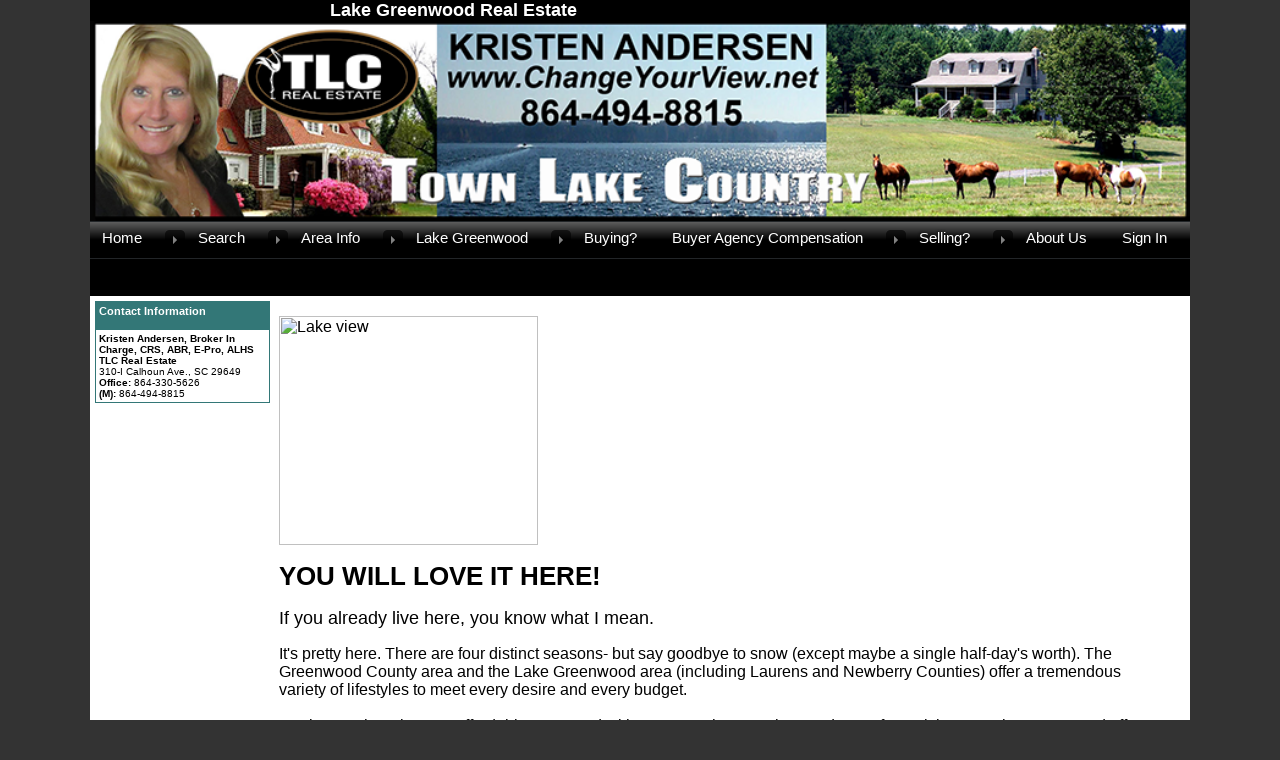

--- FILE ---
content_type: text/html; charset=UTF-8
request_url: https://www.changeyourview.net/default.asp?content=custom&menu_id=220652
body_size: 9029
content:
<!--
Systems Engineering Inc.
s_id: 415/10082
Site ID: 10082
PN1
account_id: 415
board_id: 415
Layout ID:5
Theme ID:0
 -->


    <link rel="preload" href="scripts_rev/css/jquery-ui.css" as="style">
    <link rel="stylesheet" href="scripts_rev/css/jquery-ui.css">
<!--<script src="//ajax.googleapis.com/ajax/libs/jquery/1.12.0/jquery.min.js"></script>
<script src="scripts_rev/js/bootstrap.min.js" type="text/javascript"></script>
<script src="//ajax.googleapis.com/ajax/libs/jqueryui/1.11.4/jquery-ui.min.js"></script>-->


<!DOCTYPE html>
<html dir="ltr">
<head>
    <title>Lake Greenwood Real Estate</title>

    
<meta name="keywords" content="Lake Greenwood real estate, TLC Real Estate, Kristen Andersen, Lake Greenwood homes for sale, Lake Greenwood homes for sale, Greenwood, South Carolina">
<meta name="description" content="TLC Real Estate is The Lake Connection for Lake Greenwood real estate and Lake Greenwood homes for sale. Broker/Realtor Kristen Andersen is ready to help you "Change Your View!"">
<meta http-equiv="content-type" content="text/html; charset=UTF-8">
<meta http-equiv="content-language" content="en-US">
<meta content="Systems Engineering, Inc." name="copyright">
<meta content="index,follow" name="robots">
<meta content="Copyrighted Work" name="document-rights">
<meta content="Public" name="document-type">
<meta content="General" name="document-rating">

<meta property="og:url" content="" />
<meta property="og:site_name" content="" />
<meta property="og:description" content="" />
<meta property="og:type" content="article" />
<meta property="og:title" content="" />
<meta property="fb:app_id" content="" />

<link rel="canonical" href="https://www.changeyourview.net" />


    <meta content="IE=edge,chrome=1" http-equiv="X-UA-Compatible">
    <meta http-equiv="content-type" content="text/html; charset=utf-8" />
    <meta name="viewport" content="initial-scale=1.0">
    <link rel="shortcut icon" href="scripts_rev/img/favicon.ico" />
    
        <style type="text/css">
		    @import url('scripts_rev/css/main.css');
		    @import url('scripts_rev/css/normalize.css');
		    @import url('scripts_rev/css/grid.css');
	    </style>

    

<style type="text/css">
<!--

body {
    margin:0;
    margin-left: 0%;
	margin-right: 0%;
	margin-top: 0%;
    background: #333333;

    color: #000000;
	font-variant: normal;
	font-family: arial,verdana,helvetica;
	font-size: 12px;
 }

HR { max-width:100%;background:#000000;margin:.5em auto;}
H1 { font-family:arial,verdana,helvetica;margin:0;}
H2 { font-family:arial,verdana,helvetica;margin:0;}
H3 { font-family:arial,verdana,helvetica;margin:0;}
H4 { font-family:arial,verdana,helvetica;margin:0;}
H5 { font-family:arial,verdana,helvetica;margin:0;}
H6 { font-family:arial,verdana,helvetica;margin:0;}

a:link { /*;font-size:*//*px;*/color:#ffffff; text-decoration: underline;}
a:visited { /*;font-size:*//*px;*/color:#ffffff; text-decoration: underline;}
a:hover { /*;font-size:*//*px;*/color:#ffffff; text-decoration: underline;}
	
.button {border-color:#999999; font-size: 10pt;font-family: Arial,Sans-Serif; border-style:solid; border-width:1px; color: #666666; font-weight: bold;cursor:pointer;padding:2px;}	
.form {border-color:#999999; font-family: Arial, Verdana, Helvetica; border-style:solid; border-width:1px; color: #666666; font-weight: bold;}
.searchform {font-size: 12px; font-family: arial,verdana,helvetica;} 
.formsubmit {border-color:#999999; font-family: Arial,Sans-Serif; border-style:solid; border-width:1px; color: #666666; font-weight: bold;cursor:pointer;}
.formtitle {color:#000000;font-family:arial,sans-serif;font-size:10pt;font-weight:bold;}
.img {color:#000000;font-size:12px;padding:0px;border: solid 1px black;cursor: pointer;}
.smallbody {color: #000000;font-size:11px;padding:2px;}
.listingtools {background-color:#337777;color: #337777;font-size:12px;padding:2px;font-weight:bold;}
.menubk { background: #000000;background-position: bottom left;background-repeat: no-repeat;color:#ffffff; padding:0px; border-right:1px solid #000000;}
/*.menu-features{background: #000000;color:#ffffff;}*/
nav.menubk ul li a.mobileMenuName{background-color:#000000;color:#ffffff;}


.logocell {background: #ffffff; background-position: right;background-repeat: no-repeat;min-height:75px;}
.template_logo_cell {background: #ffffff;}
.mobileLogo, .mobileMenuDropDown {background-color:#000000;}
.bodyborder { border-top:solid 1px #337777; border-left:solid 1px #337777; border-right:solid 1px #337777;border-bottom:solid 1px #337777;} 
.featured {background: #6699CC;color:#FFFFCC; line-height:11pt; padding:1px;line-height:9pt; border-top:solid 1px #000000; border-right:solid 1px #000000;border-left:solid 1px #000000;font-size: 9px;font-weight: bold;}
.highlightborder {border:solid 1px #337777;}
.secondaryborder {border:solid 1px #337777;}
.mainborder {border:solid 2px #000000;border-left:solid 2px #000000; border-top:solid 2px #000000;border-right:solid 2px #000000; border-bottom:solid 2px #000000;}
.oneline {color:#000000;font-size:12px;padding:1px;}
.oneline A:link {border:solid 1px black; cursor: pointer;}
.oneline2 {color:#000000;font-size:12px;line-height:1em;padding:1px;}
.bodytext{ background: #ffffff;
}
	
.main {background:#000000;color: #ffffff;font-size:12px;font-weight:200;}
.main A:link { font-size:12px;color:#000000; text-decoration: underline;}
.main A:visited { font-size:12px;color:#000000; text-decoration: underline;}
.main A:hover { font-size:12px;color:#FF0000; text-decoration: underline;}

.menu {background: #000000;color: #ffffff;font-size:12px;font-weight:bold;}
.menu a:link { font-size:12px;color:#ffffff; text-decoration: underline;font-weight:bold;}
.menu a:visited { font-size:12px;color:#ffffff; text-decoration: underline;font-weight:bold;}
.menu a:hover { font-size:12px;color:#ffffff; text-decoration: underline;font-weight:bold;}

.body {font-family:arial,verdana,helvetica;color: #000000;font-size:12px;font-weight:200;}
.body a:link { font-family:arial,verdana,helvetica;font-size:12px;color:#ffffff; text-decoration: underline;}
.body a:visited { font-family:arial,verdana,helvetica;font-size:12px;color:#ffffff; text-decoration: underline;}
.body a:hover { font-family:arial,verdana,helvetica;font-size:12px;color:#ffffff; text-decoration: underline;}

a.mobileMenuName {color: #ffffff;}
.menuitems {background: #000000;background-repeat: repeat-x;color:#ffffff;padding:6px 4px;line-height:normal;background-size:100% 100%;}
.menuitems a:link {font-family: arial,verdana,helvetica; font-size: 12px; font-weight:bold; color: #ffffff; text-decoration: none;}
.menuitems a:visited {font-family: arial,verdana,helvetica; font-size: 12px; font-weight:bold; color: #ffffff;text-decoration: none;}
.menuitems a:hover {font-family: arial,verdana,helvetica; font-size: 12px; font-weight:bold; color: #ffffff; text-decoration: underline; }

.secondary {background: #337777;color: #337777;font-size:12px;font-weight:bold;}
.framingLinkBottomMenu{text-align:center; padding:4px;}
.secondary a:link { font-size:12px;color:#003366; text-decoration: underline;}
.secondary a:visited { font-size:12px;color:#003366; text-decoration: underline;}
.secondary a:hover { font-size:12px;color:#FF0000; text-decoration: underline;}
.secondarybk {background: #337777;color: #337777;font-size:12px;font-weight:bold;}

.highlight, #mobileDropdownMenu li a {background: #337777;color: #ffffff;font-size:11px;font-weight:bold;}
.highlight a:link { font-size:11px;color:#003366; text-decoration: underline;}
.highlight a:visited { font-size:11px;color:#003366; text-decoration: underline;}
.highlight a:hover { font-size:11px;color:#FF0000; text-decoration: underline;}

.linkbody {color: #000000;font-size:12px;padding: 0px;}
.linkbody a:link { color:#ffffff;font-size:12px;text-decoration: underline;}
.linkbody a:visited { color:#ffffff;font-size:12px;text-decoration: underline;}
.linkbody a:hover { color:#ffffff;font-size:12px;text-decoration: underline;}

.bkbar {background: #000000);padding:0px;font-size: 12px;color:#ffffff;}
.bkbar a:link { font-family: arial,verdana,helvetica; font-size: 12px; font-weight:200; color: #000000; text-decoration: none; }
.bkbar a:visited { font-family: arial,verdana,helvetica; font-size: 12px; font-weight:200; color: #000000;text-decoration: none;}
.bkbar a:hover { font-family: arial,verdana,helvetica; font-size: 12px; font-weight:200; color: #FF0000; text-decoration: underline; }

.subbar {background: #000000; color:#ffffff; font-size: 12px;float: left;width: 100%;}
.subbar a:link { font-family:arial,verdana,helvetica; font-size: 12px; font-weight:200; color: #000000; text-decoration: none; }
.subbar a:visited { font-family: arial,verdana,helvetica; font-size: 12px; font-weight:200; color: #000000;text-decoration: none;}
.subbar a:hover { font-family: arial,verdana,helvetica; font-size: 12px; font-weight:200; color: #FF0000; text-decoration: underline; }

.modContactHeader {background:#337777;background-position: top left;color: #337777;font-size:12px;padding: 4px;font-weight:bold;height:20px}
.modContactBody {background:#ffffff;color: #000000;font-size:12px;padding: 3px;}
.modContactBody A:link { color:#ffffff;font-size:12px;text-decoration: underline;}
.modContactBody A:visited { color:#ffffff;font-size:12px;text-decoration: underline;}
.modContactBody A:hover { color:#ffffff;font-size:12px;text-decoration: underline;}
.modContactBorder {border:solid 1px #337777;background:#ffffff;}

.modHeader {background:#337777;background-position: top left;color: #337777;font-size:12px;padding: 4px;font-weight:bold;height:20px}
.framingLinkModHeaderSpacer {background:#000000;background-position: top left;height:28px;}
.modBody {background:#ffffff;color: #000000;font-size:12px;padding: 3px;}
.modBody A:link { color:#ffffff;font-size:12px;text-decoration: underline;}
.modBody A:visited { color:#ffffff;font-size:12px;text-decoration: underline;}
.modBody A:hover { color:#ffffff;font-size:12px;text-decoration: underline;}
.modBorder {border:solid 1px #337777;background:#ffffff;}


.layout_8_menubk{width: 170px;max-width: 25%;display:table-cell; vertical-align:top;}
.layout_8_bodytext{display:table-cell;}
.layout_8_logocell_true{top:2px;margin-bottom:6px;max-width:100%;}
.layout_8_logocell_false {height:auto;}

-->
</style>

        
    <link rel="stylesheet" href="style.css" type="text/css" />
    <link rel="stylesheet" href="menuStyle.css" type="text/css" />
    <style type="text/css">._css3m{display:none}</style>

    <style type="text/css">
		@import url('scripts_rev/css/large.css');
	 	@import url('scripts_rev/templates/5/fullStylesheet.css');
		.container, .siteWidth {
			
			width: 910px;
			;
		}
	</style>

    
    <style>
		.website_img_large{border: solid 1px #000000;width: auto;max-width: 100%;height: 320px;max-height: 320px;text-align: center;margin-bottom: 1%;}
		.website_img_small{border: solid 1px #000000;width: auto;max-width: 100%;height: 320px;max-height: 320px;text-align: center;margin-bottom: 1%;}
	</style>
    <script type="text/javascript">
 
  var _gaq = _gaq || [];
  _gaq.push(['_setAccount', 'UA-26260852-1']);
  _gaq.push(['_trackPageview']);
 
  (function() {
    var ga = document.createElement('script'); ga.type = 'text/javascript'; ga.async = true;
    ga.src = ('https:' == document.location.protocol ? 'https://ssl' : 'http://www') + '.google-analytics.com/ga.js';
    var s = document.getElementsByTagName('script')[0]; s.parentNode.insertBefore(ga, s);
  })();
 
</script>
<style>
ul#css3menu1>li {
    width: 5% !important;
}
.container, .siteWidth {
    width: 1100px;
}
.HomeContent  {
color: #ffffff;
}
.agent_top_header {
    margin: auto;
    padding: 25px;
    font-size: inherit;
}
.expanded_top {
    font-size: 16px;
    padding: 13px;
}
.modContactHeader {color: #ffffff;}

.h1, h1 {
    font-size: 26px;
}

.website_img_small {width: auto;  max-width: 100%;  height: 320px;  max-height: 320px;}
.linkbody a:nth-child(37) {display: none !important}
.contentPadding {
    padding: .25em;
    padding-right: 20px;
}

table {color: #000 !important;}
.paid {
    padding: 10px;
}
.myAccountNewUser {
    padding-bottom: 217px;
}
.footer {
   margin-top:130px;
}
 .disclaimerfooter {
     text-align:center;
}
.disclaimerfooter a{ 
    color:black;
}
.copyrightLink a:link {
    display: none;
}
.footer a:link {
   font-weight: 600;
}


@media screen and (max-width: 900px) {
.HomeContent {
    color: #2b0505;
}
}
</style>
    
    <script src="scripts_rev/js/functions.js" type="text/javascript"></script>

    

</head>

<body>

<!-- Header Area -->
<div class="bannerAds">
    
</div>
<!-- overall site div -->
<div class="bodytext container clearfix">
    <div class="template_top_menu grid_100">
        
    </div>

    <div class="customHomeHeader">
        <div class="customHeaderTextLeft">
            <div>Lake Greenwood Real Estate</div>
        </div>
        <div class="customHeaderTextRight">
            
        </div>
    <br />

    <div class="template_logo_cell grid_100"><a href="default.asp"><img src="images/2017-tlcbanner.png" border="0" alt="Lake Greenwood Real Estate" class="logo" /></a></div>


<!-- IF YOU CHANGE THIS MENU CHANGE THE MENU ON THE WATER.ASP PAGE -->
            
<div class="grid_100">
    <div class="body">

        <!-- Menu table -->
        
        <div class="menuHeight siteWidth">
            <input type="checkbox" id="css3menu-switcher" class="c3m-switch-input" />
            <ul id="css3menu1" class="topmenu">
                <!--<li class="switch"><label onclick="" for="css3menu-switcher"></label></li>-->
                <li class="topmenu"><a href="default.asp?content=default&menu_id=220248" style="height: 18px; line-height: 18px;">Home</a></li>
                <li class="toproot"><a href="default.asp?content=search&menu_id=220224" style="height: 18px; line-height: 18px;"><span>Search</span></a>
                    <ul>
                        <li><a href="default.asp?content=new_created_listings&menu_id=220231">Search New Listings</a></li>
                        <li><a href="default.asp?content=my_listings&menu_id=220230">My Featured Listings</a></li>
                        <li><a href="default.asp?content=search&menu_id=220224">Search All Listings</a></li>
                        <li><a href="default.asp?content=results&this_format=0&filter_id=6254">Search Foreclosures</a></li>
                        <li><a href="default.asp?content=results&this_format=0&filter_id=6255">Search Owner Financing</a></li>
                        <li><a href="default.asp?content=home_finder&menu_id=220238">Auto Home Finder</a></li>
                    </ul>
                </li>
                <li class="toproot"><a href="default.asp?content=custom&menu_id=220650" style="height: 18px; line-height: 18px;"><span>Area Info</span></a>
                    <ul>
                        <li><a href="default.asp?content=custom&menu_id=220650">Area Info/Links</a></li>
                        <li><a href="default.asp?content=custom&menu_id=220434">About Our Towns</a></li>
                        <li><a href="default.asp?content=custom&menu_id=220753">South Carolina Factoids</a></li>
                        <li><a href="https://www.greenwoodscchamber.org/" target="new">Greenwood Chamber Of Commerce</a></li>
                        <li><a href="default.asp?content=custom&menu_id=266801">Local Golfing</a></li>
                        <li><a href="https://maps.google.com/maps?f=q&source=s_q&hl=en&geocode=&q=greenwood,+sc&aq=&sll=37.0625,-95.677068&sspn=56.724997,135.263672&ie=UTF8&hq=&hnear=Greenwood,+South+Carolina&t=h&z=13" target="new">Local Map</a></li>
                        <li><a href="https://forecast.weather.gov/MapClick.php?CityName=Greenwood&state=SC&site=GSP&lat=34.1902&lon=-82.1528" target="new">Local Weather</a></li>
                        <li><a href="default.asp?content=custom&menu_id=223532">Local Schools</a></li>
                    </ul>
                </li>
                <li class="toproot"><a href="default.asp?content=custom&menu_id=220941" style="height: 18px; line-height: 18px;"><span>Lake Greenwood</span></a>
                    <ul>
                        <li><a href="default.asp?content=custom&menu_id=220941">Lake Greenwood Intro</a></li>
                        <li><a href="default.asp?content=custom&menu_id=220940">Lake Greenwood For Sale</a></li>
                        <li><a href="default.asp?content=custom&menu_id=220701">Lakefront Communities</a></li>
                        <li><a href="water.asp">Play With Water</a></li>
                    </ul>
                </li>
                <li class="toproot"><a href="default.asp?content=custom&menu_id=220652" style="height: 18px; line-height: 18px;"><span>Buying?</span></a>
                    <ul>
                        <li><a href="default.asp?content=custom&menu_id=220652">Buyer Intro</a></li>
                        <li><a href="default.asp?content=custom&menu_id=223538">Getting Started</a></li>
                        <li><a href="default.asp?content=custom&menu_id=223539">Mortgage Tips</a></li>
                        <li><a href="default.asp?content=calc&menu_id=220237">Mortgage Calculator</a></li>
                        <li><a href="default.asp?content=custom&menu_id=222477">Buyer Resources</a></li>
                    </ul>
                </li>
                <li class="topmenu"><a href="default.asp?content=custom&menu_id=306178" style="height: 18px; line-height: 18px;">Buyer Agency Compensation</a></li>
                <li class="toproot"><a href="default.asp?content=custom&menu_id=220653" style="height: 18px; line-height: 18px;"><span>Selling?</span></a>
                    <ul>
                        <li><a href="default.asp?content=custom&menu_id=220653">Seller Intro</a></li>
                        <li><a href="default.asp?content=custom&menu_id=222478">TLC Real Estate Marketing</a></li>
                        <li><a href="default.asp?content=custom&menu_id=223540">Tips for Selling</a></li>
                        <li><a href="default.asp?content=cmh_search&menu_id=220245">Compare My Home</a></li>
                        <li><a href="default.asp?content=custom&menu_id=222602">Seller Resources</a></li>
                    </ul>
                </li>
                <li class="toproot"><a href="default.asp?content=contact&menu_id=220249" style="height: 18px; line-height: 18px;"><span>About Us</span></a>
                    <ul>
                        <li><a href="default.asp?content=contact&menu_id=220249">Contact Me</a></li>
                        <li><a href="default.asp?content=custom&menu_id=222416">About Me</a></li>
                        <li><a href="default.asp?content=custom&menu_id=222480">Testimonials</a></li>
                    </ul>
                </li>
                <li class="toplast"><a href="default.asp?content=my_account&menu_id=220225" style="height: 18px; line-height: 18px;">Sign In</a></li>
            </ul>
        </div>
    
    </div>

    <div class="subbar">
        <h3>&nbsp;&nbsp;</h3>
        
    </div>
</div>
<div class="grid_100 defaultHome">
    <table border="0" cellpadding="0" cellspacing="0" width="100%">
        <tr>
            <td valign="top">
            <div style="padding: 5px; width:175px;">
			<div id="contact_info_id" class="gbl_functions_left_menu scrolling_contact">
				<div class="mobileMenuBarFix">
					<div class="modContactHeader">
						<strong>Contact Information</strong>
					</div>	
					<div class="modContactBorder">
						<div class="modContactBody">
							<span class="website_bold">Kristen Andersen, Broker In Charge, CRS, ABR, E-Pro, ALHS</span><br />
<span class="website_bold">TLC Real Estate</span><br />
310-I Calhoun Ave., SC 29649<br />
<span class="website_bold">Office: </span>864-330-5626<br />
<span class="website_bold">(M): </span>864-494-8815<br />

						</div>
					</div>
				</div>
				<div style="font-size: 1px;" class="modContactTotal"></div>
								
			</div>
		</div>
            <div>
                
            </div>

            </td>
            <td class="bodyContent" valign="top">
                <div class="contentPadding">
                    
                    
<div id="mobile-prop-search"><a href="default.asp?content=search&menu_id=220224">Property Search</a></div>
<p><img alt="Lake view" height="229" src="https://www.usamls.net/changeyourview//images/puffyclouds-buyerssm.jpg" width="259" /></p>

<h1><strong>YOU WILL LOVE IT HERE!</strong></h1>

<p><span style="font-size:18px;">If you already live here, you know what I mean.</span></p>

<p>It&#39;s pretty here. There are four distinct seasons- but say goodbye to snow (except maybe a single half-day&#39;s worth). The Greenwood County area and the Lake Greenwood area (including Laurens and Newberry Counties) offer a tremendous variety of lifestyles to meet every desire and every budget.&nbsp;<br />
<br />
Real estate here is more affordable compared with many southern markets and&nbsp;Waterfront Living on Lake Greenwood offers a GREAT lifestyle whether you have a full-time residence or second home, but I can also help you with in-town or country homes, your perfect first starter home or a comfortable retirement home, investment property, historical homes to new-build construction, small business properties, country farms or equestrian estates, vacant parcels or acreage. Do you want to upsize for your growing family or downsize to simplify your life?</p>

<p>Whether this is your first or fifteenth home buying effort, you need an informed agent that will be your trusted representative through the process. I can best help you with real estate in Greenwood and its suburbs, on Lake Greenwood, Abbeville, Hodges, Ware Shoals, Waterloo, Cross Hill, Ninety Six and Chappells. Ask me about other areas.</p>

<p>If you need to be pre-qualified for financing, I have great contacts. When we find properties that appeal to you or neighborhoods that are of particular interest, I&#39;ll provide you with the recent sales history and any other necessary information that will enable you to make an informed decision. We will work as a team to find you just the right property. I can even negotiate you a better sales price on that &quot;For-Sale-By-Owner&quot; property and then make sure your best interests are represented through the transaction to closing.</p>

<p><strong>I am an Accredited Buyer Representative (ABR).</strong>&nbsp;<br />
Meanwhile, check out the <a href="http://www.changeyourview.net/default.asp?content=custom&amp;menu_id=222477">Buyer Resources</a> page, <a href="http://www.changeyourview.net/default.asp?content=custom&amp;menu_id=220650">Area Info &amp; Links</a> page, the <a href="http://www.changeyourview.net/default.asp?content=custom&amp;menu_id=220941">Lake Greenwood</a> page for good info and resources. Be sure you understand <a href="http://www.changeyourview.net/default.asp?content=custom&amp;menu_id=224351">Agency Relationships</a>.</p>

<p><strong>Call me and say Hi: 864-494-8815.</strong></p>

<p>&nbsp;</p>
                    <!-- Footer Area -->
                    <div class="footer">
                        <div class="bottomMenu">
                            <div class="linkbody"> &nbsp;<a href="https://www.changeyourview.net/default.asp?content=search&menu_id=220224" >Property Search</a>&nbsp;
| &nbsp;<a href="default.asp?content=custom&menu_id=220941" > Lake Greenwood Intro</a>&nbsp;
| &nbsp;<a href="default.asp?content=custom&menu_id=220940" >Lake Greenwood For Sale</a>&nbsp;
| &nbsp;<a href="default.asp?content=office_listings&menu_id=220229" >Office Listings</a>&nbsp;
| &nbsp;<a href="default.asp?content=custom&menu_id=222416" >About Me</a>&nbsp;
| &nbsp;<a href="default.asp?content=contact&menu_id=220249" >Contact Me</a>&nbsp;
| &nbsp;<a href="http://www.seitools.com" target="navica_web_pop" >Admin</a>&nbsp;
| &nbsp;<a href="default.asp?content=sitemap&menu_id=220242" >Site Map</a>&nbsp;
| &nbsp;<a href="default.asp?content=privacy&menu_id=220243" >Privacy Policy</a>&nbsp;
&nbsp;</div>
                        </div>
                        <div class="designationSection">
                            <div class="footerItemWrapper"><br /><img src="https://www.usamls.net/img/designations/MLSRealtor-BlueBackground.png" border="0" alt="MLS REALTOR®">&nbsp;<img src="https://www.usamls.net/img/designations/abr2.gif" alt="Accredited Buyer Representative" />&nbsp;<img src="https://www.usamls.net/img/designations/alhs.gif" alt="Accredited Luxury Home Specialist" />&nbsp;<img src="https://www.usamls.net/img/designations/epro2.gif" alt="Certification for Internet Professionalism" />&nbsp;<img src="https://www.usamls.net/changeyourview//uploads/Eqhouseop.gif" alt="Equal Housing Opportunity" />&nbsp;<img src="https://www.usamls.net/changeyourview//uploads/crs.gif" alt="Certified Residential Specialist"/>&nbsp;<a href="https://www.lakehouse.com/list.php?uid=42516" target="0"><img src="https://www.usamls.net/changeyourview//uploads/LakeHouse.jpg" border="0" alt="Lakehouse.com-The ULTIMATE lake property resource" /></a></div>
                        </div>
                        <div class="copyrightLink">
                            <div class="footerItemWrapper">
                                <a href="https://www.seisystems.com" target="_blank">&#169; Systems Engineering, Inc.</a>
                            </div>
                        </div>
                        <div class="website_disclaimer">
                            <div class="footerItemWrapper"><div class="disclaimerfooter"><img src="https://www.usamls.net/changeyourview//images/c2exendorsed.jpg" alt="Commitment To Excellence">  <a href="https://www.zillow.com/profile/Kristen-Lake-Broker/#reviews" target="0"><img src="https://www.usamls.net/changeyourview//images/zillow.png" alt="Zillow 5 Star Agent"></a><p>TLC Real Estate LLC is an independently owned and operated brokerage firm. Member of Greenwood Association of REALTORS, Greenwood MLS and Greenville MLS. TLC is an Equal Opportunity Employer and supports the Fair Housing Act. Content/Images © Copyright <span id="copyrightdate"></span>  -TLC Real Estate LLC. All Rights Reserved.</p><p>Information is deemed reliable but not guaranteed, and is for consumers' personal, non-commercial use and may not be used for any purpose other than to identify perspective properties and learn information. 
Any use of search facilities of data on the site other than by potential buyers and sellers is prohibited. Sale data is for informational purposes only and is not an indication of a market analysis or appraisal.</p><p><br><a href="https://www.seisystems.com/" target=new">© Systems Engineering, Inc.</a></p></div></div>
                        </div>
                    </div>
                </div>
            </td>
        </tr>
    </table>
</div>
<!-- End of Footer Area -->


    <script src="//ajax.googleapis.com/ajax/libs/jquery/1.11.0/jquery.min.js"></script>
    <script src="//ajax.googleapis.com/ajax/libs/jqueryui/1.10.4/jquery-ui.min.js"></script>

    <script src="scripts_rev/js/rotateImg.js" type="text/javascript"></script>
    <script src="scripts_rev/js/equalHeights.js" type="text/javascript"></script>
    <script src="jquery.ripples.js"></script>
    <script type="text/javascript">
        var currentTime = new Date().getFullYear();
        document.getElementById("copyrightdate").innerHTML = currentTime;
        //console.log('currentTime: ' + currentTime);
    </script>
</body>

</html>


--- FILE ---
content_type: text/css
request_url: https://www.changeyourview.net/style.css
body_size: 3183
content:
BODY {
    margin:0;
    margin-left: 0%;
	margin-right: 0%;
	margin-top: 0%;
    background: #333333;

    color: #ffffff;
	font-variant: normal;
	font-family: verdana,arial,helvetica;
	font-size: 12px;
 }

HR { height:1px;width:100%;background:#000000; }
H1 { font-family:verdana,arial,helvetica;margin:0;}
H2 { font-family:verdana,arial,helvetica;margin:0;}
H3 { font-family:verdana,arial,helvetica;margin:0;}
H4 { font-family:verdana,arial,helvetica;margin:0;}
H5 { font-family:verdana,arial,helvetica;margin:0;}
H6 { font-family:verdana,arial,helvetica;margin:0;}


.defaultHome, .mobileBodyContent {background-color: #fff;color: #000;}
.defaultHome .footer a:link, .mobileBodyContent .footer a:link {color:#337777; text-decoration: underline;}
.defaultHome .footer a:visited, .mobileBodyContent .footer a:visited {color:#337777; text-decoration: underline;}
.defaultHome .footer a:hover, .mobileBodyContent .footer a:hover {color:#337777; text-decoration: underline;}
.mobileBodyContent table {max-width:100%;width:100%;table-layout:fixed;}

a:link {color:#337777; text-decoration: underline;}
a:visited {color:#337777; text-decoration: underline;}
a:hover {color:#337777; text-decoration: underline;}
	
.button {border-color:#999999; font-size: 10pt;font-family: Arial,Sans-Serif; border-style:solid; border-width:1px; color: #666666; font-weight: bold;cursor:pointer;padding:2px;}	
.form {border-color:#999999; font-family: Arial, Verdana, Helvetica; border-style:solid; border-width:1px; color: #666666; font-weight: bold;}
.searchform {font-size: 10px; font-family: verdana,arial,helvetica;} 
.formsubmit {border-color:#999999; font-family: Arial,Sans-Serif; border-style:solid; border-width:1px; color: #666666; font-weight: bold;cursor:pointer;}
.formtitle {color:#000000;font-family:arial,sans-serif;font-size:10pt;font-weight:bold;}
.img {color:#000000;font-size:10px;padding:0px;border: solid 1px black;cursor: pointer;}
.smallbody {color: #000000;font-size:9px;padding:2px;}
.listingtools {background-color:#337777;color: #337777;font-size:11px;padding:2px;font-weight:bold;}
.menubk { background: #000000 url(images/bar.gif);background-position: bottom left;background-repeat: no-repeat;color:#000000; line-height:9pt; padding:0px; border-right:1px solid #000000;}
.logocell {background: #ffffff url(images/scenery.gif); background-position: right;background-repeat: no-repeat;}
.logo {width: 100%;}
.logo8_area {background: #337777 url(images/scenery.gif); background-position: right;background-repeat: no-repeat;}
.bodyborder { border-top:solid 1px #337777; border-left:solid 1px #337777; border-right:solid 1px #337777;border-bottom:solid 1px #337777;} 
.featured {background: #6699CC;color:#FFFFCC; line-height:11pt; padding:1px;line-height:9pt; border-top:solid 1px #000000; border-right:solid 1px #000000;border-left:solid 1px #000000;font-size: 9px;font-weight: bold;}
.highlightborder {border:solid 1px #337777;}
.secondaryborder {border:solid 1px #337777;}
.mainborder {border:solid 2px #000000;border-left:solid 2px #000000; border-top:solid 2px #000000;border-right:solid 2px #000000; border-bottom:solid 2px #000000;}
.oneline {color:#000000;font-size:10px;padding:1px;}
.oneline A:link {border:solid 1px black; cursor: pointer;}
.oneline2 {color:#000000;font-size:10px;line-height:1em;padding:1px;}
.bodytext{ background: #337777;}
/*.custom_padding{padding-left: 5px; padding-right: 5px;}*/
.change_featured_header{font-size:24px;color:#ffffff; font-style: italic;font-weight:bold;text-align:right;padding-right:40px;}
.change_featured_listings {font-size: .7em;background-color: #337777; color:#ffffff !important;}


.customHomeHeader{background-color:#000;float: left;width:100%;}
.customHomeHeaderImages{width:71%;float:left;}
.customHomeHeaderLinks{width:25%;float:left;padding-top:20px;}
.customHomeHeaderLinks table {margin:0 auto;}
.headerBackground {background-color:#000;}
.bodyBackground{background-color:#337777;}
.customHeaderTextLeft{background-color:#000;color:#fff;float: left;font-size:18px;font-weight:700;width:66%;text-align:center;}
.customHeaderTextLeft div{margin:0 auto;}
.customHeaderTextRight{background-color:#000;color:#fff;white-space: nowrap;float: left;width:34%;text-align:center;}
.customHeaderTextRight a:link {margin:0 auto;text-decoration:none;font-weight:700;font-size:17px;color:#fff;font-style:italic;}
.customHeaderTextRight a:hover {text-decoration:underline;}
.menuHeight{min-height:30px;}


.main {background:#000000;color: #000000;font-size:12px;font-weight:200;}
.main A:link { font-size:10px;color:#000000; text-decoration: underline;}
.main A:visited { font-size:10px;color:#000000; text-decoration: underline;}
.main A:hover { font-size:10px;color:#FF0000; text-decoration: underline;}

.menu {background: #000000;color: #ffffff;font-size:11px;font-weight:bold;}
.menu A:link { font-size:10px;color:#ffffff; text-decoration: underline;font-weight:bold;}
.menu A:visited { font-size:10px;color:#ffffff; text-decoration: underline;font-weight:bold;}
.menu A:hover { font-size:10px;color:#ffffff; text-decoration: underline;font-weight:bold;}

.body {font-family:verdana,arial,helvetica;color: #000000;font-size:11px;font-weight:20;}
.body A:link { font-family:verdana,arial,helvetica;font-size:11px;color:#337777; text-decoration: underline;}
.body A:visited { font-family:verdana,arial,helvetica;font-size:11px;color:#337777; text-decoration: underline;}
.body A:hover { font-family:verdana,arial,helvetica;font-size:11px;color:#337777; text-decoration: underline;}
	

.menubk.mainmenu.template_main_menu_area .borderradius nav ul ul{width:auto;}
.menubk.mainmenu.template_main_menu_area .menuitems {background: #000000 url(images/button.gif);color:#ffffff;padding:0;}
.menubk.mainmenu.template_main_menu_area .menuitems a:link {color: #ffffff; text-decoration: none; padding: .375em .75em;}
.menuitems a:visited {text-decoration: none;}
.menuitems a:hover {text-decoration: underline;}
#topNav ul {min-width: 250px;}

.secondary {background: #337777;color: #ffffff;font-size:11px;font-weight:bold;}
.secondary A:link { font-size:11px;color:#ffffff; text-decoration: underline;}
.secondary A:visited { font-size:11px;color:#ffffff; text-decoration: underline;}
.secondary A:hover { font-size:11px;color:#ffffff; text-decoration: underline;}
.secondarybk {background: #337777;color: #337777;font-size:11px;font-weight:bold;}

.highlight {background: #337777;color: #ffffff;font-size:10px;font-weight:bold;}
.highlight A:link { font-size:10px;color:#003366; text-decoration: underline;}
.highlight A:visited { font-size:10px;color:#003366; text-decoration: underline;}
.highlight A:hover { font-size:10px;color:#FF0000; text-decoration: underline;}

.linkbody {color: #ffffff;font-size:11px;padding: 0px;}
.linkbody A:link { color:#ffffff;font-size:11px;text-decoration: underline;}
.linkbody A:visited { color:#ffffff;font-size:11px;text-decoration: underline;}
.linkbody A:hover { color:#ffffff;font-size:11px;text-decoration: underline;}

.bkbar {background: #000000 url(images/bkbar.gif);padding:0px;font-size: 10px;color:#000000;}
.bkbar a:link { font-family: verdana,arial,helvetica; font-size: 10px; font-weight:200; color: #000000; text-decoration: none; }
.bkbar a:visited { font-family: verdana,arial,helvetica; font-size: 10px; font-weight:200; color: #000000;text-decoration: none;}
.bkbar a:hover { font-family: verdana,arial,helvetica; font-size: 10px; font-weight:200; color: #FF0000; text-decoration: underline; }

.subbar {background: #000000; color:#ffffff; font-size: 14px;line-height:2.4em;}
.subbar a:link { font-family:verdana,arial,helvetica; font-size: 10px; font-weight:200; color: #000000; text-decoration: none; }
.subbar a:visited { font-family: verdana,arial,helvetica; font-size: 10px; font-weight:200; color: #000000;text-decoration: none;}
.subbar a:hover { font-family: verdana,arial,helvetica; font-size: 10px; font-weight:200; color: #FF0000; text-decoration: underline; }

.modContactHeader {background:#337777;background-position: top left;color: #337777;font-size:11px;padding: 4px;font-weight:bold;height:20px}
.modContactBody {background:#ffffff;color: #000000;font-size:10px;padding: 3px;}
.modContactBody A:link { color:#337777;font-size:10px;text-decoration: underline;}
.modContactBody A:visited { color:#337777;font-size:10px;text-decoration: underline;}
.modContactBody A:hover { color:#337777;font-size:10px;text-decoration: underline;}
.modContactBorder {border:solid 1px #337777;background:#ffffff;}

.modHeader {background:#337777;background-position: top left;color: #337777;font-size:11px;padding: 4px;font-weight:bold;height:20px}
.modBody {background:#ffffff;color: #000000;font-size:12px;padding: 3px;}
.modBody A:link { color:#337777;font-size:10px;text-decoration: underline;}
.modBody A:visited { color:#337777;font-size:10px;text-decoration: underline;}
.modBody A:hover { color:#337777;font-size:10px;text-decoration: underline;}
.modBorder {border:solid 1px #337777;background:#ffffff;}

#dick_featured_listing{float:right;padding-top: 20px;padding-bottom: 5px; padding-left:4px;}
#dick_featured_listing_bg{background-color: #ffffff;width: 330px;}
#dick_featured_heading{margin:0px;padding:0px;background-color: #ffffff;color: #ffffff;font-weight:bold;font-size: .8em;padding-left:10px;}
#dick_featured_photo{text-align:center;padding: 5px;}
#dick_featured_link_area{padding: 5px;text-align:right;font-size: .9em; font-weight:bold;}
#dick_featured_link_area a:link{background-color: #ffffff;border: solid 1px #ffffff;color: #000000;padding-left: 5px;padding-right: 5px;padding-top: 2px;padding-bottom: 2px;}
#dick_featured_link_area a:visited{background-color: #ffffff;border: solid 1px #ffffff;color: #000000;padding-left: 5px;padding-right: 5px;padding-top: 2px;padding-bottom: 2px;}
#dick_featured_link_area a:hover{background-color: #ffffff;border: solid 1px #ffffff;color: #000000;padding-left: 5px;padding-right: 5px;padding-top: 2px;padding-bottom: 2px;}

.featured_listing_wrapper img {max-width:250px;}

#srchAllListings  { display : block;width: 179px;height: 34px;background-image: url('images/topmenu/btnSearchAll.jpg');background-repeat: no-repeat;}
#srchAllListings span  { position : absolute;top: -999em;}
#srchAllListings:hover  { display : block;width: 179px;height: 34px;background-image: url('images/topmenu/btnSearchAll_Hover.jpg');background-repeat: no-repeat;}

#srchLakeGreenwood  { display : block;width: 179px;height: 34px;background-image: url('images/topmenu/btnSearchLakeGreenwood.jpg');background-repeat: no-repeat;}
#srchLakeGreenwood span  { position : absolute;top: -999em;}
#srchLakeGreenwood:hover  { display : block;width: 179px;height: 34px;background-image: url('images/topmenu/btnSearchLakeGreenwood_Hover.jpg');background-repeat: no-repeat;}

#srchOwnerFinancing  { display : block;width: 179px;height: 34px;background-image: url('images/topmenu/btnSearchOwnerFinancing.jpg');background-repeat: no-repeat;}
#srchOwnerFinancing span  { position : absolute;top: -999em;}
#srchOwnerFinancing:hover  { display : block;width: 179px;height: 34px;background-image: url('images/topmenu/btnSearchOwnerFinancing_Hover.jpg');background-repeat: no-repeat;}

#srchForeclosures  { display : block;width: 179px;height: 34px;background-image: url('images/topmenu/btnSearchForeclosures.jpg');background-repeat: no-repeat;}
#srchForeclosures span  { position : absolute;top: -999em;}
#srchForeclosures:hover  { display : block;width: 179px;height: 34px;background-image: url('images/topmenu/btnSearchForeclosures_Hover.jpg');background-repeat: no-repeat;}

#dick_featured_listing{float:right;padding-top: 20px;padding-bottom: 5px; padding-left:4px; padding-right:2px;}
#dick_featured_listing_bg{background-color: #ffffff;width: 330px;padding-right:2px;}
#dick_featured_heading{margin:0px;padding:0px;background-color: #ffffff;color: #ffffff;font-weight:bold;font-size: .8em;padding-left:10px;}
#dick_featured_photo{text-align:center;padding: 5px;}
#dick_featured_link_area{padding: 5px;text-align:right;font-size: .9em; font-weight:bold;}
#dick_featured_link_area a:link{background-color: #ffffff;border: solid 1px #ffffff;color: #000000;padding-left: 5px;padding-right: 5px;padding-top: 2px;padding-bottom: 2px;}
#dick_featured_link_area a:visited{background-color: #ffffff;border: solid 1px #ffffff;color: #000000;padding-left: 5px;padding-right: 5px;padding-top: 2px;padding-bottom: 2px;}
#dick_featured_link_area a:hover{background-color: #ffffff;border: solid 1px #ffffff;color: #000000;padding-left: 5px;padding-right: 5px;padding-top: 2px;padding-bottom: 2px;}
#mobile-prop-search a {
	padding:5px 10px;
	color:white;
	border-radius: 3px;
	text-decoration: none;
	border: 2px solid black;
	/* Permalink - use to edit and share this gradient: http://colorzilla.com/gradient-editor/#367676+0,008c79+51,3c847c+54,367676+100 */
background: #367676; /* Old browsers */
background: -moz-linear-gradient(top, #367676 0%, #008c79 51%, #3c847c 54%, #367676 100%); /* FF3.6-15 */
background: -webkit-linear-gradient(top, #367676 0%,#008c79 51%,#3c847c 54%,#367676 100%); /* Chrome10-25,Safari5.1-6 */
background: linear-gradient(to bottom, #367676 0%,#008c79 51%,#3c847c 54%,#367676 100%); /* W3C, IE10+, FF16+, Chrome26+, Opera12+, Safari7+ */
filter: progid:DXImageTransform.Microsoft.gradient( startColorstr='#367676', endColorstr='#367676',GradientType=0 ); /* IE6-9 */
}
#mobile-prop-search {
	text-align: center;
	padding:20px 0;
	display: none;
}


--- FILE ---
content_type: text/css
request_url: https://www.changeyourview.net/menuStyle.css
body_size: 1908
content:
ul#css3menu1,ul#css3menu1 ul{
	margin:0;list-style:none;padding:0;background-color:#FFFFFF;border-width:0;border-style:solid;border-color:;}
ul#css3menu1 ul{
	display:none;position:absolute;left:0;top:100%;-ms-filter:"progid:DXImageTransform.Microsoft.Alpha(Opacity=100)";opacity:1;-moz-box-shadow:0px 0px 2px #000;-webkit-box-shadow:0px 0px 2px #000;box-shadow:0px 0px 2px #000;background-color:#1f1f1f;border-radius:5px;-moz-border-radius:5px;-webkit-border-radius:5px;padding:0 0 5px;filter:alpha(opacity=100)}
ul#css3menu1 li:hover>*{
	display:block;}
ul#css3menu1 li{
	position:relative;display:block;white-space:nowrap;font-size:0;float:left;}
ul#css3menu1 li:hover{
	z-index:1;}
ul#css3menu1 ul ul{
	opacity:1;}
ul#css3menu1{
	font-size:0;width:100%;z-index:999;position:relative;display:inline-block;zoom:1;padding:0 0%;margin:0 0%;background-color:#000000;background-image:-o-linear-gradient(-90deg,rgba(255,255,255,0.39),rgba(255,255,255,0) 50%,rgba(255,255,255,0)); background-image:-moz-linear-gradient(-90deg,rgba(255,255,255,0.39),rgba(255,255,255,0) 50%,rgba(255,255,255,0));   background-image:linear-gradient(180deg,rgba(255,255,255,0.39),rgba(255,255,255,0) 50%,rgba(255,255,255,0));  background-image:-webkit-linear-gradient(-90deg,rgba(255,255,255,0.39),rgba(255,255,255,0) 50%,rgba(255,255,255,0));border-radius:0px;-moz-border-radius:0px;-webkit-border-radius:0px;border-style:solid;border-color:#3d4245;
	*display:inline;*padding-right:0.99%;}
* html ul#css3menu1 li a{
	display:inline-block;}
ul#css3menu1>li{
	margin:0;width:23%;}
ul#css3menu1 li.toplast{
	width:16%;}
body:first-of-type ul#css3menu1{
	display:inline-table;border-spacing:0px 0;}
body:first-of-type ul#css3menu1>li{
	display:table-cell;float:none;}
ul#css3menu1 a:active, ul#css3menu1 a:focus{
	outline-style:none;}
ul#css3menu1 a{
	display:block;vertical-align:middle;text-align:left;text-decoration:none;font:15px Tahoma, sans-serif;color:#FFFFFF;cursor:pointer;padding:3px;background-color:;background-repeat:repeat;border-width:0px;border-style:none;border-color:;}
ul#css3menu1 ul li{
	float:none;margin:0;}
ul#css3menu1 ul a{
	text-align:left;padding:7px;-moz-box-shadow:0;-webkit-box-shadow:0;box-shadow:0;background-color:#1f1f1f;border-width:0 0 1px 0;border-style:solid;border-color:#000000;border-radius:0px;-moz-border-radius:0px;-webkit-border-radius:0px;font:13px Tahoma, sans-serif;color:#FFFFFF;text-decoration:none;}
ul#css3menu1 li:hover>a,ul#css3menu1 li a.pressed{
	border-style:none;color:#4db5b5;}
ul#css3menu1 span{
	display:block;overflow:visible;background-position:right center;background-repeat:no-repeat;padding-right:0px;}
ul#css3menu1 > li.switch{
	display:none;cursor:pointer;width:25px;height:20px;padding:7px 12px 11px 12px;}
ul#css3menu1 > li.switch:before{
	content:"";position:absolute;display:block;height:4px;width:25px;border-radius:4px;background:#FFFFFF;-moz-box-shadow:0 8px #FFFFFF, 0 16px #FFFFFF;-webkit-box-shadow:0 8px #FFFFFF, 0 16px #FFFFFF;box-shadow:0 8px #FFFFFF, 0 16px #FFFFFF;}
ul#css3menu1 > li.switch:hover:before{
	background:#4db5b5;-moz-box-shadow:0 8px #4db5b5, 0 16px #4db5b5;-webkit-box-shadow:0 8px #4db5b5, 0 16px #4db5b5;box-shadow:0 8px #4db5b5, 0 16px #4db5b5;}
.c3m-switch-input{
	display:none;}
ul#css3menu1 li:hover>a,ul#css3menu1 li > a.pressed{
	border-style:none;color:#4db5b5;text-decoration:none;}
ul#css3menu1 ul li:hover>a,ul#css3menu1 ul li > a.pressed{
	-moz-box-shadow: ;-webkit-box-shadow: ;box-shadow: ;background-color:#1f1f1f;border-style:solid;border-color:#000000;color:#4db5b5;text-decoration:none;}
ul#css3menu1>li>a{
	padding:7px 12px 11px 12px;}
ul#css3menu1 li.topmenu>a{
	background-color:transparent;border-width:1px 0 1px 0;border-style:solid;border-color:#222528;border-radius:0px;-moz-border-radius:0px;-webkit-border-radius:0px;padding:7px 12px 11px 12px;text-shadow:-1px -1px 2px #151515;}
ul#css3menu1 li.topmenu:hover>a,ul#css3menu1 li.topmenu > a.pressed{
	background-color:transparent;border-style:solid;border-color:#222528;text-shadow:-1px -1px 2px #151515;}
ul#css3menu1 li.toproot>a{
	background-color:transparent;background-image:url("img/arrowmain0.png");background-repeat:no-repeat;background-position:0 50%;border-width:1px 0 1px 0;border-style:solid;border-color:#222528;border-radius:0px;-moz-border-radius:0px;-webkit-border-radius:0px;padding:7px 12px 11px 33px;text-shadow:-1px -1px 2px #151515;}
ul#css3menu1 li.toproot:hover>a,ul#css3menu1 li.toproot > a.pressed{
	background-color:transparent;background-image:url("img/arrowmain1.png");border-style:solid;border-color:#222528;text-shadow:-1px -1px 2px #151515;}
ul#css3menu1 li.toplast>a{
	background-color:transparent;border-width:1px 0 1px 0;border-style:solid;border-color:#222528;border-radius:0px;-moz-border-radius:0px;-webkit-border-radius:0px;padding:7px 12px 11px 12px;text-shadow:-1px -1px 2px #151515;}
ul#css3menu1 li.toplast:hover>a,ul#css3menu1 li.toplast > a.pressed{
	background-color:transparent;border-style:solid;border-color:#222528;text-shadow:-1px -1px 2px #151515;}
ul#css3menu1>li:nth-of-type(1){width:8%}ul#css3menu1>li:nth-of-type(3){width:14%}ul#css3menu1>li:nth-of-type(4){width:20%}ul#css3menu1>li:nth-of-type(7){width:14%}ul#css3menu1>li:nth-of-type(8){width:8%}
@-moz-document url-prefix(){body:first-of-type ul#css3menu1{display:inline-block} body:first-of-type ul#css3menu1>li{display:block;float:left !important;}}
@media only screen and (max-width:811px),only screen and (max-device-width:811px){
ul#css3menu1>li:nth-of-type(1){width:15%}ul#css3menu1>li:nth-of-type(2){width:22%}ul#css3menu1>li:nth-of-type(3){width:26%}ul#css3menu1>li:nth-of-type(4){width:37%}ul#css3menu1>li:nth-of-type(5){width:26%}ul#css3menu1>li:nth-of-type(6){width:25%}ul#css3menu1>li:nth-of-type(7){width:29%}ul#css3menu1>li:nth-of-type(8){width:20%}body:first-of-type ul#css3menu1{display:inline-block} body:first-of-type ul#css3menu1>li{display:block;float:left !important;}}
@media screen and (max-width: 768px) {
	ul#css3menu1 > li {
		position: initial;}
	ul#css3menu1 ul .submenu,ul#css3menu1 li > ul {
		left: 0; right:auto; top: 100%;}
	ul#css3menu1 .submenu,ul#css3menu1 ul,ul#css3menu1 .column {
		-webkit-box-sizing: border-box; -moz-box-sizing: border-box; box-sizing: border-box;padding-right: 0;width: 100% !important;}
}
@media screen and (max-width: 433px) {
	ul#css3menu1 {
		width: 100%;}
	ul#css3menu1 > li {
		display: none;		position: relative;		width: 100% !important;}
	ul#css3menu1 > li.switch,.c3m-switch-input:checked + ul#css3menu1 > li + li {
		display: block;}
	ul#css3menu1 > li.switch > label {		position: absolute;cursor: pointer;top: 0;left: 0;right: 0;bottom: 0;}}

--- FILE ---
content_type: text/css
request_url: https://www.changeyourview.net/scripts_rev/templates/5/fullStylesheet.css
body_size: 480
content:
body{font-size:100%;}
.container {border:0;}
.subbar h3 {padding: 2px 4px;color:#fff;font-size:.875em}
.modHeader {padding: 2px 4px;height: auto;border-left:0;border-right:0;}
.gbl_functions_left_menu {width:100%;margin-bottom: 2px;}
.layout_5_LinkMainMenu{width:100%;max-width:100%;display:table;margin:0;padding:0;}
.layout_5_LinkMenuItem{text-align:center;display:table-cell;padding:4px 2px;}
.layout_5_LinkMenuItem .menuitems{padding:4px;}
.layout_5_LinkSearchContent{font-size:.9em;text-align:left;width:100%;margin:0 auto;padding:4px;}
.topMenu a:link, .topMenu {font-size:11px;}
.boxAdContainer {min-width: 200px;}
.my_account_table_display .button {font-size:1em;}